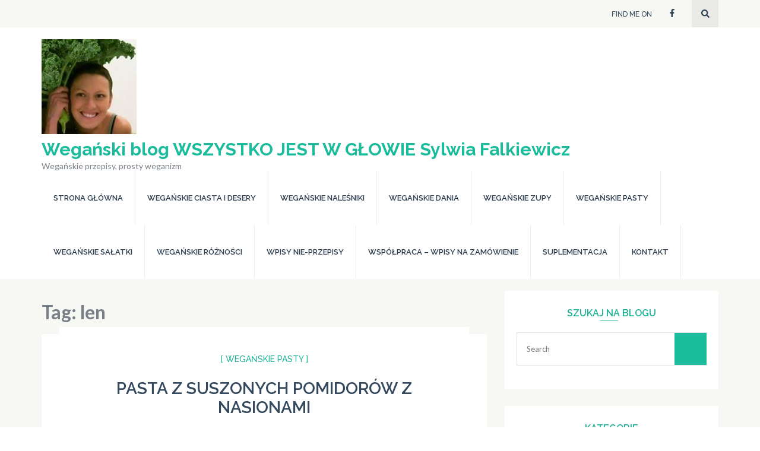

--- FILE ---
content_type: text/html; charset=UTF-8
request_url: https://www.wszystkojestwglowie.pl/tag/len/
body_size: 12798
content:
<!DOCTYPE html>
<html lang="pl-PL">
<head itemscope itemtype="https://schema.org/WebSite">
<meta charset="UTF-8">
<meta name="viewport" content="width=device-width, initial-scale=1">
<link rel="profile" href="https://gmpg.org/xfn/11">
<link rel="pingback" href="https://www.wszystkojestwglowie.pl/xmlrpc.php">

<title>len &#8211; Wegański blog WSZYSTKO JEST W GŁOWIE Sylwia Falkiewicz</title>
<meta name='robots' content='max-image-preview:large' />
	<style>img:is([sizes="auto" i], [sizes^="auto," i]) { contain-intrinsic-size: 3000px 1500px }</style>
	<link rel='dns-prefetch' href='//www.googletagmanager.com' />
<link rel='dns-prefetch' href='//fonts.googleapis.com' />
<link rel="alternate" type="application/rss+xml" title="Wegański blog WSZYSTKO JEST W GŁOWIE Sylwia Falkiewicz &raquo; Kanał z wpisami" href="https://www.wszystkojestwglowie.pl/feed/" />
<link rel="alternate" type="application/rss+xml" title="Wegański blog WSZYSTKO JEST W GŁOWIE Sylwia Falkiewicz &raquo; Kanał z komentarzami" href="https://www.wszystkojestwglowie.pl/comments/feed/" />
<link rel="alternate" type="application/rss+xml" title="Wegański blog WSZYSTKO JEST W GŁOWIE Sylwia Falkiewicz &raquo; Kanał z wpisami otagowanymi jako len" href="https://www.wszystkojestwglowie.pl/tag/len/feed/" />
<script type="text/javascript">
/* <![CDATA[ */
window._wpemojiSettings = {"baseUrl":"https:\/\/s.w.org\/images\/core\/emoji\/16.0.1\/72x72\/","ext":".png","svgUrl":"https:\/\/s.w.org\/images\/core\/emoji\/16.0.1\/svg\/","svgExt":".svg","source":{"concatemoji":"https:\/\/www.wszystkojestwglowie.pl\/wp-includes\/js\/wp-emoji-release.min.js?ver=6.8.3"}};
/*! This file is auto-generated */
!function(s,n){var o,i,e;function c(e){try{var t={supportTests:e,timestamp:(new Date).valueOf()};sessionStorage.setItem(o,JSON.stringify(t))}catch(e){}}function p(e,t,n){e.clearRect(0,0,e.canvas.width,e.canvas.height),e.fillText(t,0,0);var t=new Uint32Array(e.getImageData(0,0,e.canvas.width,e.canvas.height).data),a=(e.clearRect(0,0,e.canvas.width,e.canvas.height),e.fillText(n,0,0),new Uint32Array(e.getImageData(0,0,e.canvas.width,e.canvas.height).data));return t.every(function(e,t){return e===a[t]})}function u(e,t){e.clearRect(0,0,e.canvas.width,e.canvas.height),e.fillText(t,0,0);for(var n=e.getImageData(16,16,1,1),a=0;a<n.data.length;a++)if(0!==n.data[a])return!1;return!0}function f(e,t,n,a){switch(t){case"flag":return n(e,"\ud83c\udff3\ufe0f\u200d\u26a7\ufe0f","\ud83c\udff3\ufe0f\u200b\u26a7\ufe0f")?!1:!n(e,"\ud83c\udde8\ud83c\uddf6","\ud83c\udde8\u200b\ud83c\uddf6")&&!n(e,"\ud83c\udff4\udb40\udc67\udb40\udc62\udb40\udc65\udb40\udc6e\udb40\udc67\udb40\udc7f","\ud83c\udff4\u200b\udb40\udc67\u200b\udb40\udc62\u200b\udb40\udc65\u200b\udb40\udc6e\u200b\udb40\udc67\u200b\udb40\udc7f");case"emoji":return!a(e,"\ud83e\udedf")}return!1}function g(e,t,n,a){var r="undefined"!=typeof WorkerGlobalScope&&self instanceof WorkerGlobalScope?new OffscreenCanvas(300,150):s.createElement("canvas"),o=r.getContext("2d",{willReadFrequently:!0}),i=(o.textBaseline="top",o.font="600 32px Arial",{});return e.forEach(function(e){i[e]=t(o,e,n,a)}),i}function t(e){var t=s.createElement("script");t.src=e,t.defer=!0,s.head.appendChild(t)}"undefined"!=typeof Promise&&(o="wpEmojiSettingsSupports",i=["flag","emoji"],n.supports={everything:!0,everythingExceptFlag:!0},e=new Promise(function(e){s.addEventListener("DOMContentLoaded",e,{once:!0})}),new Promise(function(t){var n=function(){try{var e=JSON.parse(sessionStorage.getItem(o));if("object"==typeof e&&"number"==typeof e.timestamp&&(new Date).valueOf()<e.timestamp+604800&&"object"==typeof e.supportTests)return e.supportTests}catch(e){}return null}();if(!n){if("undefined"!=typeof Worker&&"undefined"!=typeof OffscreenCanvas&&"undefined"!=typeof URL&&URL.createObjectURL&&"undefined"!=typeof Blob)try{var e="postMessage("+g.toString()+"("+[JSON.stringify(i),f.toString(),p.toString(),u.toString()].join(",")+"));",a=new Blob([e],{type:"text/javascript"}),r=new Worker(URL.createObjectURL(a),{name:"wpTestEmojiSupports"});return void(r.onmessage=function(e){c(n=e.data),r.terminate(),t(n)})}catch(e){}c(n=g(i,f,p,u))}t(n)}).then(function(e){for(var t in e)n.supports[t]=e[t],n.supports.everything=n.supports.everything&&n.supports[t],"flag"!==t&&(n.supports.everythingExceptFlag=n.supports.everythingExceptFlag&&n.supports[t]);n.supports.everythingExceptFlag=n.supports.everythingExceptFlag&&!n.supports.flag,n.DOMReady=!1,n.readyCallback=function(){n.DOMReady=!0}}).then(function(){return e}).then(function(){var e;n.supports.everything||(n.readyCallback(),(e=n.source||{}).concatemoji?t(e.concatemoji):e.wpemoji&&e.twemoji&&(t(e.twemoji),t(e.wpemoji)))}))}((window,document),window._wpemojiSettings);
/* ]]> */
</script>
<style id='wp-emoji-styles-inline-css' type='text/css'>

	img.wp-smiley, img.emoji {
		display: inline !important;
		border: none !important;
		box-shadow: none !important;
		height: 1em !important;
		width: 1em !important;
		margin: 0 0.07em !important;
		vertical-align: -0.1em !important;
		background: none !important;
		padding: 0 !important;
	}
</style>
<link rel='stylesheet' id='wp-block-library-css' href='https://www.wszystkojestwglowie.pl/wp-includes/css/dist/block-library/style.min.css?ver=6.8.3' type='text/css' media='all' />
<style id='classic-theme-styles-inline-css' type='text/css'>
/*! This file is auto-generated */
.wp-block-button__link{color:#fff;background-color:#32373c;border-radius:9999px;box-shadow:none;text-decoration:none;padding:calc(.667em + 2px) calc(1.333em + 2px);font-size:1.125em}.wp-block-file__button{background:#32373c;color:#fff;text-decoration:none}
</style>
<style id='global-styles-inline-css' type='text/css'>
:root{--wp--preset--aspect-ratio--square: 1;--wp--preset--aspect-ratio--4-3: 4/3;--wp--preset--aspect-ratio--3-4: 3/4;--wp--preset--aspect-ratio--3-2: 3/2;--wp--preset--aspect-ratio--2-3: 2/3;--wp--preset--aspect-ratio--16-9: 16/9;--wp--preset--aspect-ratio--9-16: 9/16;--wp--preset--color--black: #000000;--wp--preset--color--cyan-bluish-gray: #abb8c3;--wp--preset--color--white: #ffffff;--wp--preset--color--pale-pink: #f78da7;--wp--preset--color--vivid-red: #cf2e2e;--wp--preset--color--luminous-vivid-orange: #ff6900;--wp--preset--color--luminous-vivid-amber: #fcb900;--wp--preset--color--light-green-cyan: #7bdcb5;--wp--preset--color--vivid-green-cyan: #00d084;--wp--preset--color--pale-cyan-blue: #8ed1fc;--wp--preset--color--vivid-cyan-blue: #0693e3;--wp--preset--color--vivid-purple: #9b51e0;--wp--preset--gradient--vivid-cyan-blue-to-vivid-purple: linear-gradient(135deg,rgba(6,147,227,1) 0%,rgb(155,81,224) 100%);--wp--preset--gradient--light-green-cyan-to-vivid-green-cyan: linear-gradient(135deg,rgb(122,220,180) 0%,rgb(0,208,130) 100%);--wp--preset--gradient--luminous-vivid-amber-to-luminous-vivid-orange: linear-gradient(135deg,rgba(252,185,0,1) 0%,rgba(255,105,0,1) 100%);--wp--preset--gradient--luminous-vivid-orange-to-vivid-red: linear-gradient(135deg,rgba(255,105,0,1) 0%,rgb(207,46,46) 100%);--wp--preset--gradient--very-light-gray-to-cyan-bluish-gray: linear-gradient(135deg,rgb(238,238,238) 0%,rgb(169,184,195) 100%);--wp--preset--gradient--cool-to-warm-spectrum: linear-gradient(135deg,rgb(74,234,220) 0%,rgb(151,120,209) 20%,rgb(207,42,186) 40%,rgb(238,44,130) 60%,rgb(251,105,98) 80%,rgb(254,248,76) 100%);--wp--preset--gradient--blush-light-purple: linear-gradient(135deg,rgb(255,206,236) 0%,rgb(152,150,240) 100%);--wp--preset--gradient--blush-bordeaux: linear-gradient(135deg,rgb(254,205,165) 0%,rgb(254,45,45) 50%,rgb(107,0,62) 100%);--wp--preset--gradient--luminous-dusk: linear-gradient(135deg,rgb(255,203,112) 0%,rgb(199,81,192) 50%,rgb(65,88,208) 100%);--wp--preset--gradient--pale-ocean: linear-gradient(135deg,rgb(255,245,203) 0%,rgb(182,227,212) 50%,rgb(51,167,181) 100%);--wp--preset--gradient--electric-grass: linear-gradient(135deg,rgb(202,248,128) 0%,rgb(113,206,126) 100%);--wp--preset--gradient--midnight: linear-gradient(135deg,rgb(2,3,129) 0%,rgb(40,116,252) 100%);--wp--preset--font-size--small: 13px;--wp--preset--font-size--medium: 20px;--wp--preset--font-size--large: 36px;--wp--preset--font-size--x-large: 42px;--wp--preset--spacing--20: 0.44rem;--wp--preset--spacing--30: 0.67rem;--wp--preset--spacing--40: 1rem;--wp--preset--spacing--50: 1.5rem;--wp--preset--spacing--60: 2.25rem;--wp--preset--spacing--70: 3.38rem;--wp--preset--spacing--80: 5.06rem;--wp--preset--shadow--natural: 6px 6px 9px rgba(0, 0, 0, 0.2);--wp--preset--shadow--deep: 12px 12px 50px rgba(0, 0, 0, 0.4);--wp--preset--shadow--sharp: 6px 6px 0px rgba(0, 0, 0, 0.2);--wp--preset--shadow--outlined: 6px 6px 0px -3px rgba(255, 255, 255, 1), 6px 6px rgba(0, 0, 0, 1);--wp--preset--shadow--crisp: 6px 6px 0px rgba(0, 0, 0, 1);}:where(.is-layout-flex){gap: 0.5em;}:where(.is-layout-grid){gap: 0.5em;}body .is-layout-flex{display: flex;}.is-layout-flex{flex-wrap: wrap;align-items: center;}.is-layout-flex > :is(*, div){margin: 0;}body .is-layout-grid{display: grid;}.is-layout-grid > :is(*, div){margin: 0;}:where(.wp-block-columns.is-layout-flex){gap: 2em;}:where(.wp-block-columns.is-layout-grid){gap: 2em;}:where(.wp-block-post-template.is-layout-flex){gap: 1.25em;}:where(.wp-block-post-template.is-layout-grid){gap: 1.25em;}.has-black-color{color: var(--wp--preset--color--black) !important;}.has-cyan-bluish-gray-color{color: var(--wp--preset--color--cyan-bluish-gray) !important;}.has-white-color{color: var(--wp--preset--color--white) !important;}.has-pale-pink-color{color: var(--wp--preset--color--pale-pink) !important;}.has-vivid-red-color{color: var(--wp--preset--color--vivid-red) !important;}.has-luminous-vivid-orange-color{color: var(--wp--preset--color--luminous-vivid-orange) !important;}.has-luminous-vivid-amber-color{color: var(--wp--preset--color--luminous-vivid-amber) !important;}.has-light-green-cyan-color{color: var(--wp--preset--color--light-green-cyan) !important;}.has-vivid-green-cyan-color{color: var(--wp--preset--color--vivid-green-cyan) !important;}.has-pale-cyan-blue-color{color: var(--wp--preset--color--pale-cyan-blue) !important;}.has-vivid-cyan-blue-color{color: var(--wp--preset--color--vivid-cyan-blue) !important;}.has-vivid-purple-color{color: var(--wp--preset--color--vivid-purple) !important;}.has-black-background-color{background-color: var(--wp--preset--color--black) !important;}.has-cyan-bluish-gray-background-color{background-color: var(--wp--preset--color--cyan-bluish-gray) !important;}.has-white-background-color{background-color: var(--wp--preset--color--white) !important;}.has-pale-pink-background-color{background-color: var(--wp--preset--color--pale-pink) !important;}.has-vivid-red-background-color{background-color: var(--wp--preset--color--vivid-red) !important;}.has-luminous-vivid-orange-background-color{background-color: var(--wp--preset--color--luminous-vivid-orange) !important;}.has-luminous-vivid-amber-background-color{background-color: var(--wp--preset--color--luminous-vivid-amber) !important;}.has-light-green-cyan-background-color{background-color: var(--wp--preset--color--light-green-cyan) !important;}.has-vivid-green-cyan-background-color{background-color: var(--wp--preset--color--vivid-green-cyan) !important;}.has-pale-cyan-blue-background-color{background-color: var(--wp--preset--color--pale-cyan-blue) !important;}.has-vivid-cyan-blue-background-color{background-color: var(--wp--preset--color--vivid-cyan-blue) !important;}.has-vivid-purple-background-color{background-color: var(--wp--preset--color--vivid-purple) !important;}.has-black-border-color{border-color: var(--wp--preset--color--black) !important;}.has-cyan-bluish-gray-border-color{border-color: var(--wp--preset--color--cyan-bluish-gray) !important;}.has-white-border-color{border-color: var(--wp--preset--color--white) !important;}.has-pale-pink-border-color{border-color: var(--wp--preset--color--pale-pink) !important;}.has-vivid-red-border-color{border-color: var(--wp--preset--color--vivid-red) !important;}.has-luminous-vivid-orange-border-color{border-color: var(--wp--preset--color--luminous-vivid-orange) !important;}.has-luminous-vivid-amber-border-color{border-color: var(--wp--preset--color--luminous-vivid-amber) !important;}.has-light-green-cyan-border-color{border-color: var(--wp--preset--color--light-green-cyan) !important;}.has-vivid-green-cyan-border-color{border-color: var(--wp--preset--color--vivid-green-cyan) !important;}.has-pale-cyan-blue-border-color{border-color: var(--wp--preset--color--pale-cyan-blue) !important;}.has-vivid-cyan-blue-border-color{border-color: var(--wp--preset--color--vivid-cyan-blue) !important;}.has-vivid-purple-border-color{border-color: var(--wp--preset--color--vivid-purple) !important;}.has-vivid-cyan-blue-to-vivid-purple-gradient-background{background: var(--wp--preset--gradient--vivid-cyan-blue-to-vivid-purple) !important;}.has-light-green-cyan-to-vivid-green-cyan-gradient-background{background: var(--wp--preset--gradient--light-green-cyan-to-vivid-green-cyan) !important;}.has-luminous-vivid-amber-to-luminous-vivid-orange-gradient-background{background: var(--wp--preset--gradient--luminous-vivid-amber-to-luminous-vivid-orange) !important;}.has-luminous-vivid-orange-to-vivid-red-gradient-background{background: var(--wp--preset--gradient--luminous-vivid-orange-to-vivid-red) !important;}.has-very-light-gray-to-cyan-bluish-gray-gradient-background{background: var(--wp--preset--gradient--very-light-gray-to-cyan-bluish-gray) !important;}.has-cool-to-warm-spectrum-gradient-background{background: var(--wp--preset--gradient--cool-to-warm-spectrum) !important;}.has-blush-light-purple-gradient-background{background: var(--wp--preset--gradient--blush-light-purple) !important;}.has-blush-bordeaux-gradient-background{background: var(--wp--preset--gradient--blush-bordeaux) !important;}.has-luminous-dusk-gradient-background{background: var(--wp--preset--gradient--luminous-dusk) !important;}.has-pale-ocean-gradient-background{background: var(--wp--preset--gradient--pale-ocean) !important;}.has-electric-grass-gradient-background{background: var(--wp--preset--gradient--electric-grass) !important;}.has-midnight-gradient-background{background: var(--wp--preset--gradient--midnight) !important;}.has-small-font-size{font-size: var(--wp--preset--font-size--small) !important;}.has-medium-font-size{font-size: var(--wp--preset--font-size--medium) !important;}.has-large-font-size{font-size: var(--wp--preset--font-size--large) !important;}.has-x-large-font-size{font-size: var(--wp--preset--font-size--x-large) !important;}
:where(.wp-block-post-template.is-layout-flex){gap: 1.25em;}:where(.wp-block-post-template.is-layout-grid){gap: 1.25em;}
:where(.wp-block-columns.is-layout-flex){gap: 2em;}:where(.wp-block-columns.is-layout-grid){gap: 2em;}
:root :where(.wp-block-pullquote){font-size: 1.5em;line-height: 1.6;}
</style>
<link rel='stylesheet' id='halcyon-google-fonts-css' href='https://fonts.googleapis.com/css?family=Raleway%3A400%2C500%2C600%2C700%7CLato%3A400%2C700&#038;ver=6.8.3#038;display=fallback' type='text/css' media='all' />
<link rel='stylesheet' id='owl-carousel-css' href='https://www.wszystkojestwglowie.pl/wp-content/themes/halcyon/css/owl.carousel.min.css?ver=2.2.1' type='text/css' media='all' />
<link rel='stylesheet' id='halcyon-style-css' href='https://www.wszystkojestwglowie.pl/wp-content/themes/halcyon/style.css?ver=1.1.8' type='text/css' media='all' />
<link rel='stylesheet' id='__EPYT__style-css' href='https://www.wszystkojestwglowie.pl/wp-content/plugins/youtube-embed-plus/styles/ytprefs.min.css?ver=14.2.3' type='text/css' media='all' />
<style id='__EPYT__style-inline-css' type='text/css'>

                .epyt-gallery-thumb {
                        width: 33.333%;
                }
                
</style>
<script type="text/javascript" src="https://www.wszystkojestwglowie.pl/wp-includes/js/jquery/jquery.min.js?ver=3.7.1" id="jquery-core-js"></script>
<script type="text/javascript" src="https://www.wszystkojestwglowie.pl/wp-includes/js/jquery/jquery-migrate.min.js?ver=3.4.1" id="jquery-migrate-js"></script>

<!-- Google tag (gtag.js) snippet added by Site Kit -->
<!-- Google Analytics snippet added by Site Kit -->
<script type="text/javascript" src="https://www.googletagmanager.com/gtag/js?id=G-CD5D5HT74L" id="google_gtagjs-js" async></script>
<script type="text/javascript" id="google_gtagjs-js-after">
/* <![CDATA[ */
window.dataLayer = window.dataLayer || [];function gtag(){dataLayer.push(arguments);}
gtag("set","linker",{"domains":["www.wszystkojestwglowie.pl"]});
gtag("js", new Date());
gtag("set", "developer_id.dZTNiMT", true);
gtag("config", "G-CD5D5HT74L");
/* ]]> */
</script>
<script type="text/javascript" id="__ytprefs__-js-extra">
/* <![CDATA[ */
var _EPYT_ = {"ajaxurl":"https:\/\/www.wszystkojestwglowie.pl\/wp-admin\/admin-ajax.php","security":"7e699877ba","gallery_scrolloffset":"20","eppathtoscripts":"https:\/\/www.wszystkojestwglowie.pl\/wp-content\/plugins\/youtube-embed-plus\/scripts\/","eppath":"https:\/\/www.wszystkojestwglowie.pl\/wp-content\/plugins\/youtube-embed-plus\/","epresponsiveselector":"[\"iframe.__youtube_prefs_widget__\"]","epdovol":"1","version":"14.2.3","evselector":"iframe.__youtube_prefs__[src], iframe[src*=\"youtube.com\/embed\/\"], iframe[src*=\"youtube-nocookie.com\/embed\/\"]","ajax_compat":"","maxres_facade":"eager","ytapi_load":"light","pause_others":"","stopMobileBuffer":"1","facade_mode":"","not_live_on_channel":""};
/* ]]> */
</script>
<script type="text/javascript" src="https://www.wszystkojestwglowie.pl/wp-content/plugins/youtube-embed-plus/scripts/ytprefs.min.js?ver=14.2.3" id="__ytprefs__-js"></script>
<link rel="https://api.w.org/" href="https://www.wszystkojestwglowie.pl/wp-json/" /><link rel="alternate" title="JSON" type="application/json" href="https://www.wszystkojestwglowie.pl/wp-json/wp/v2/tags/334" /><link rel="EditURI" type="application/rsd+xml" title="RSD" href="https://www.wszystkojestwglowie.pl/xmlrpc.php?rsd" />
<meta name="generator" content="WordPress 6.8.3" />
<meta name="generator" content="Site Kit by Google 1.160.1" /><style type="text/css">.recentcomments a{display:inline !important;padding:0 !important;margin:0 !important;}</style><link rel="icon" href="https://www.wszystkojestwglowie.pl/wp-content/uploads/2016/09/profil-150x150.jpg" sizes="32x32" />
<link rel="icon" href="https://www.wszystkojestwglowie.pl/wp-content/uploads/2016/09/profil.jpg" sizes="192x192" />
<link rel="apple-touch-icon" href="https://www.wszystkojestwglowie.pl/wp-content/uploads/2016/09/profil.jpg" />
<meta name="msapplication-TileImage" content="https://www.wszystkojestwglowie.pl/wp-content/uploads/2016/09/profil.jpg" />
</head>

<body data-rsssl=1 class="archive tag tag-len tag-334 wp-custom-logo wp-theme-halcyon hfeed" itemscope itemtype="https://schema.org/WebPage">
<div id="page" class="site">
	<a class="skip-link screen-reader-text" href="#content">Skip to content (Press Enter)</a>
    <header id="masthead" class="site-header" role="banner">
        <div class="header-top">
			<div class="container">
				<div class="social-network-section">
                    <span>Find Me On</span>    <ul class="social-networks">
		            <li><a href="https://m.facebook.com/100046959227848/" target="_blank" title="Facebook"><i class="fa fa-facebook"></i></a></li>
			</ul>
                                            
					<div class="form-section">
						<a href="javascript:void(0);" id="search-btn"><i class="fa fa-search"></i></a>
						<div class="example">
    						 
 <form role="search" method="get" class="search-form" action="https://www.wszystkojestwglowie.pl/">
	<label>
		<span class="screen-reader-text">Search for:</span>
		<input type="search" class="search-field" placeholder="Search" value="" name="s" title="Search for:" />
	</label>
</form>						</div>
					</div>
				</div>
			</div>
		</div>
        
        <div class="header-bottom">
            <div class="container">
                
                <div class="site-branding" itemscope itemtype="https://schema.org/Organization">
        			<a href="https://www.wszystkojestwglowie.pl/" class="custom-logo-link" rel="home"><img width="160" height="160" src="https://www.wszystkojestwglowie.pl/wp-content/uploads/2016/09/profil.jpg" class="custom-logo" alt="Wegański blog WSZYSTKO JEST W GŁOWIE Sylwia Falkiewicz" decoding="async" srcset="https://www.wszystkojestwglowie.pl/wp-content/uploads/2016/09/profil.jpg 160w, https://www.wszystkojestwglowie.pl/wp-content/uploads/2016/09/profil-150x150.jpg 150w" sizes="(max-width: 160px) 100vw, 160px" /></a>                            <p class="site-title" itemprop="name"><a href="https://www.wszystkojestwglowie.pl/" rel="home" itemprop="url">Wegański blog WSZYSTKO JEST W GŁOWIE Sylwia Falkiewicz</a></p>
                                    				<p class="site-description">Wegańskie przepisy, prosty weganizm</p>
        			        		</div><!-- .site-branding -->
                
                <div id="mobile-menu-opener">
                    <span></span>
                    <span></span>
                    <span></span>
                </div>
                    
        		<nav id="site-navigation" class="main-navigation" role="navigation" itemscope itemtype="https://schema.org/SiteNavigationElement">
        			<div class="menu-menu-container"><ul id="primary-menu" class="menu"><li id="menu-item-1425" class="menu-item menu-item-type-custom menu-item-object-custom menu-item-home menu-item-1425"><a href="https://www.wszystkojestwglowie.pl">Strona główna</a></li>
<li id="menu-item-3674" class="menu-item menu-item-type-taxonomy menu-item-object-category menu-item-3674"><a href="https://www.wszystkojestwglowie.pl/category/weganskie-ciasta-desery/">Wegańskie ciasta i desery</a></li>
<li id="menu-item-3673" class="menu-item menu-item-type-taxonomy menu-item-object-category menu-item-3673"><a href="https://www.wszystkojestwglowie.pl/category/weganskie-nalesniki/">Wegańskie naleśniki</a></li>
<li id="menu-item-3670" class="menu-item menu-item-type-taxonomy menu-item-object-category menu-item-3670"><a href="https://www.wszystkojestwglowie.pl/category/weganskie-dania/">Wegańskie dania</a></li>
<li id="menu-item-3671" class="menu-item menu-item-type-taxonomy menu-item-object-category menu-item-3671"><a href="https://www.wszystkojestwglowie.pl/category/weganskie-zupy/">Wegańskie zupy</a></li>
<li id="menu-item-3714" class="menu-item menu-item-type-taxonomy menu-item-object-category menu-item-3714"><a href="https://www.wszystkojestwglowie.pl/category/weganskie-pasty/">Wegańskie pasty</a></li>
<li id="menu-item-3715" class="menu-item menu-item-type-taxonomy menu-item-object-category menu-item-3715"><a href="https://www.wszystkojestwglowie.pl/category/weganskie-salatki/">Wegańskie sałatki</a></li>
<li id="menu-item-3716" class="menu-item menu-item-type-taxonomy menu-item-object-category menu-item-3716"><a href="https://www.wszystkojestwglowie.pl/category/weganskie-rozne/">Wegańskie różności</a></li>
<li id="menu-item-3717" class="menu-item menu-item-type-taxonomy menu-item-object-category menu-item-3717"><a href="https://www.wszystkojestwglowie.pl/category/wpisy-nie-przepisy/">Wpisy nie-przepisy</a></li>
<li id="menu-item-3718" class="menu-item menu-item-type-taxonomy menu-item-object-category menu-item-3718"><a href="https://www.wszystkojestwglowie.pl/category/weganskie-przepisy-sponsorowane/">Współpraca &#8211; wpisy na zamówienie</a></li>
<li id="menu-item-2978" class="menu-item menu-item-type-post_type menu-item-object-page menu-item-2978"><a href="https://www.wszystkojestwglowie.pl/suplementy-formeds/">SUPLEMENTACJA</a></li>
<li id="menu-item-1426" class="menu-item menu-item-type-post_type menu-item-object-page menu-item-1426"><a href="https://www.wszystkojestwglowie.pl/kontakt/">Kontakt</a></li>
</ul></div>        		</nav><!-- #site-navigation -->
                
            </div>
		</div>
	</header><!-- #masthead -->
    
        
	<div id="content" class="site-content">
    
        
        <div class="container">
            <div class="row">

	<div id="primary" class="content-area">
		<main id="main" class="site-main" role="main">

		
			<header class="page-header">
				<h1 class="page-title">Tag: <span>len</span></h1>			</header><!-- .page-header -->

			
<article id="post-2144" class="post-2144 post type-post status-publish format-standard has-post-thumbnail hentry category-weganskie-pasty tag-z-blendera tag-do-pieczywa tag-do-smarowania tag-len tag-nasiona tag-pasta tag-pestki-dyni tag-pomidory tag-latwe tag-sezam tag-slonecznik tag-sniadanie tag-szybkie tag-tanie">
	<img width="750" height="450" src="https://www.wszystkojestwglowie.pl/wp-content/uploads/2017/10/IMG_3773-750x450.jpg" class="attachment-halcyon-with-sidebar size-halcyon-with-sidebar wp-post-image" alt="" itemprop="image" decoding="async" fetchpriority="high" />    <header class="entry-header">		
        <span class="category"><a href="https://www.wszystkojestwglowie.pl/category/weganskie-pasty/">[ Wegańskie pasty ]</a></span><h2 class="entry-title" itemprop="headline"><a href="https://www.wszystkojestwglowie.pl/pasta-z-suszonych-pomidorow-z-nasionami/" rel="bookmark">PASTA Z SUSZONYCH POMIDORÓW Z NASIONAMI</a></h2>		<div class="entry-meta">
			<span class="posted-on"><a href="https://www.wszystkojestwglowie.pl/pasta-z-suszonych-pomidorow-z-nasionami/" rel="bookmark"><time class="entry-date published updated" datetime="2017-10-25T08:37:17+00:00">25 października 2017</time></a></span>		</div><!-- .entry-meta -->
			</header><!-- .entry-header -->

	<div class="entry-content" itemprop="text">
		<p>Pasta z suszonych pomidorów to jeden z naszych domowych hitów. Na blogu pierwszy raz pojawiła się w październiku 2014 (https://www.wszystkojestwglowie.pl/pasta-do-pieczywa-z-suszonych-pomidorow/), &hellip; </p>
<span class="tags">Tags: <a href="https://www.wszystkojestwglowie.pl/tag/z-blendera/" rel="tag">blendowane</a>, <a href="https://www.wszystkojestwglowie.pl/tag/do-pieczywa/" rel="tag">do pieczywa</a>, <a href="https://www.wszystkojestwglowie.pl/tag/do-smarowania/" rel="tag">do smarowania</a>, <a href="https://www.wszystkojestwglowie.pl/tag/len/" rel="tag">len</a>, <a href="https://www.wszystkojestwglowie.pl/tag/nasiona/" rel="tag">nasiona</a>, <a href="https://www.wszystkojestwglowie.pl/tag/pasta/" rel="tag">pasty</a>, <a href="https://www.wszystkojestwglowie.pl/tag/pestki-dyni/" rel="tag">pestki dyni</a>, <a href="https://www.wszystkojestwglowie.pl/tag/pomidory/" rel="tag">pomidory</a>, <a href="https://www.wszystkojestwglowie.pl/tag/latwe/" rel="tag">proste</a>, <a href="https://www.wszystkojestwglowie.pl/tag/sezam/" rel="tag">sezam</a>, <a href="https://www.wszystkojestwglowie.pl/tag/slonecznik/" rel="tag">słonecznik</a>, <a href="https://www.wszystkojestwglowie.pl/tag/sniadanie/" rel="tag">śniadania</a>, <a href="https://www.wszystkojestwglowie.pl/tag/szybkie/" rel="tag">szybkie</a>, <a href="https://www.wszystkojestwglowie.pl/tag/tanie/" rel="tag">tanie</a></span>	</div><!-- .entry-content -->
    
    <div class="bottom-content">
		<div class="entry-meta">
			<span class="byline"> <span class="author vcard"><a class="url fn n" href="https://www.wszystkojestwglowie.pl/author/admin/">By Wszystko jest w głowie</a></span></span> &sol; <span class="comments-link"><a href="https://www.wszystkojestwglowie.pl/pasta-z-suszonych-pomidorow-z-nasionami/#respond">Leave a comment</a></span>		</div>
                    <a href="https://www.wszystkojestwglowie.pl/pasta-z-suszonych-pomidorow-z-nasionami/" class="read-more">Read More</a>
        	</div>
    
	<footer class="entry-footer">
			</footer><!-- .entry-footer -->
</article><!-- #post-## -->

<article id="post-1586" class="post-1586 post type-post status-publish format-standard has-post-thumbnail hentry category-weganskie-pasty tag-bezglutenowe tag-z-blendera tag-czekolada tag-do-pieczywa tag-kakao tag-len tag-pasta tag-sezam tag-slonecznik tag-sniadanie tag-fasola">
	<img width="750" height="450" src="https://www.wszystkojestwglowie.pl/wp-content/uploads/2017/02/IMG_1187-750x450.jpg" class="attachment-halcyon-with-sidebar size-halcyon-with-sidebar wp-post-image" alt="" itemprop="image" decoding="async" />    <header class="entry-header">		
        <span class="category"><a href="https://www.wszystkojestwglowie.pl/category/weganskie-pasty/">[ Wegańskie pasty ]</a></span><h2 class="entry-title" itemprop="headline"><a href="https://www.wszystkojestwglowie.pl/pasta-z-fasolki-mung-z-kakao-i-owocami-slodka/" rel="bookmark">PASTA Z FASOLKI MUNG Z NASIONAMI I KAKAO &#8211; SŁODKA</a></h2>		<div class="entry-meta">
			<span class="posted-on"><a href="https://www.wszystkojestwglowie.pl/pasta-z-fasolki-mung-z-kakao-i-owocami-slodka/" rel="bookmark"><time class="entry-date published updated" datetime="2017-02-22T12:16:49+00:00">22 lutego 2017</time></a></span>		</div><!-- .entry-meta -->
			</header><!-- .entry-header -->

	<div class="entry-content" itemprop="text">
		<p>W poprzednim poście pokazałam Wam pastę z fasolki mung wytrawną, z nasionami i pietruszką, teraz na tej samej bazie wyprodukujemy &hellip; </p>
<span class="tags">Tags: <a href="https://www.wszystkojestwglowie.pl/tag/bezglutenowe/" rel="tag">bezglutenowe</a>, <a href="https://www.wszystkojestwglowie.pl/tag/z-blendera/" rel="tag">blendowane</a>, <a href="https://www.wszystkojestwglowie.pl/tag/czekolada/" rel="tag">czekoladowe</a>, <a href="https://www.wszystkojestwglowie.pl/tag/do-pieczywa/" rel="tag">do pieczywa</a>, <a href="https://www.wszystkojestwglowie.pl/tag/kakao/" rel="tag">kakao</a>, <a href="https://www.wszystkojestwglowie.pl/tag/len/" rel="tag">len</a>, <a href="https://www.wszystkojestwglowie.pl/tag/pasta/" rel="tag">pasty</a>, <a href="https://www.wszystkojestwglowie.pl/tag/sezam/" rel="tag">sezam</a>, <a href="https://www.wszystkojestwglowie.pl/tag/slonecznik/" rel="tag">słonecznik</a>, <a href="https://www.wszystkojestwglowie.pl/tag/sniadanie/" rel="tag">śniadania</a>, <a href="https://www.wszystkojestwglowie.pl/tag/fasola/" rel="tag">z fasoli</a></span>	</div><!-- .entry-content -->
    
    <div class="bottom-content">
		<div class="entry-meta">
			<span class="byline"> <span class="author vcard"><a class="url fn n" href="https://www.wszystkojestwglowie.pl/author/admin/">By Wszystko jest w głowie</a></span></span> &sol; <span class="comments-link"><a href="https://www.wszystkojestwglowie.pl/pasta-z-fasolki-mung-z-kakao-i-owocami-slodka/#comments">2 komentarze</a></span>		</div>
                    <a href="https://www.wszystkojestwglowie.pl/pasta-z-fasolki-mung-z-kakao-i-owocami-slodka/" class="read-more">Read More</a>
        	</div>
    
	<footer class="entry-footer">
			</footer><!-- .entry-footer -->
</article><!-- #post-## -->

<article id="post-1581" class="post-1581 post type-post status-publish format-standard has-post-thumbnail hentry category-weganskie-pasty tag-bez-cukru tag-bezglutenowe tag-z-blendera tag-kolacja tag-len tag-pasta tag-latwe tag-sezam tag-slonecznik tag-szybkie tag-fasola">
	<img width="750" height="450" src="https://www.wszystkojestwglowie.pl/wp-content/uploads/2017/02/IMG_1184-750x450.jpg" class="attachment-halcyon-with-sidebar size-halcyon-with-sidebar wp-post-image" alt="" itemprop="image" decoding="async" />    <header class="entry-header">		
        <span class="category"><a href="https://www.wszystkojestwglowie.pl/category/weganskie-pasty/">[ Wegańskie pasty ]</a></span><h2 class="entry-title" itemprop="headline"><a href="https://www.wszystkojestwglowie.pl/pasta-z-fasolki-mung-z-nasionami-i-pietruszka-wytrawna/" rel="bookmark">PASTA Z FASOLKI MUNG Z NASIONAMI I PIETRUSZKĄ &#8211; WYTRAWNA</a></h2>		<div class="entry-meta">
			<span class="posted-on"><a href="https://www.wszystkojestwglowie.pl/pasta-z-fasolki-mung-z-nasionami-i-pietruszka-wytrawna/" rel="bookmark"><time class="entry-date published updated" datetime="2017-02-22T11:51:22+00:00">22 lutego 2017</time></a></span>		</div><!-- .entry-meta -->
			</header><!-- .entry-header -->

	<div class="entry-content" itemprop="text">
		<p>Fasolka mung to taka wdzięczna fasolka, która gotuje się szybko nawet, jeśli zapomnieć jej namoczyć (choć oczywiście lepiej to zrobić). &hellip; </p>
<span class="tags">Tags: <a href="https://www.wszystkojestwglowie.pl/tag/bez-cukru/" rel="tag">bez cukru</a>, <a href="https://www.wszystkojestwglowie.pl/tag/bezglutenowe/" rel="tag">bezglutenowe</a>, <a href="https://www.wszystkojestwglowie.pl/tag/z-blendera/" rel="tag">blendowane</a>, <a href="https://www.wszystkojestwglowie.pl/tag/kolacja/" rel="tag">kolacje</a>, <a href="https://www.wszystkojestwglowie.pl/tag/len/" rel="tag">len</a>, <a href="https://www.wszystkojestwglowie.pl/tag/pasta/" rel="tag">pasty</a>, <a href="https://www.wszystkojestwglowie.pl/tag/latwe/" rel="tag">proste</a>, <a href="https://www.wszystkojestwglowie.pl/tag/sezam/" rel="tag">sezam</a>, <a href="https://www.wszystkojestwglowie.pl/tag/slonecznik/" rel="tag">słonecznik</a>, <a href="https://www.wszystkojestwglowie.pl/tag/szybkie/" rel="tag">szybkie</a>, <a href="https://www.wszystkojestwglowie.pl/tag/fasola/" rel="tag">z fasoli</a></span>	</div><!-- .entry-content -->
    
    <div class="bottom-content">
		<div class="entry-meta">
			<span class="byline"> <span class="author vcard"><a class="url fn n" href="https://www.wszystkojestwglowie.pl/author/admin/">By Wszystko jest w głowie</a></span></span> &sol; <span class="comments-link"><a href="https://www.wszystkojestwglowie.pl/pasta-z-fasolki-mung-z-nasionami-i-pietruszka-wytrawna/#respond">Leave a comment</a></span>		</div>
                    <a href="https://www.wszystkojestwglowie.pl/pasta-z-fasolki-mung-z-nasionami-i-pietruszka-wytrawna/" class="read-more">Read More</a>
        	</div>
    
	<footer class="entry-footer">
			</footer><!-- .entry-footer -->
</article><!-- #post-## -->

<article id="post-1539" class="post-1539 post type-post status-publish format-standard has-post-thumbnail hentry category-weganskie-ciasta-desery tag-bez-cukru tag-bez-glutenu tag-bez-pieczenia tag-z-blendera tag-desery tag-figi tag-kakao tag-kulki tag-kwasy-omega tag-len tag-magnez tag-latwe tag-przekaski tag-sezam tag-szybkie tag-wapn">
	<img width="750" height="450" src="https://www.wszystkojestwglowie.pl/wp-content/uploads/2017/02/IMG_0738-750x450.jpg" class="attachment-halcyon-with-sidebar size-halcyon-with-sidebar wp-post-image" alt="" itemprop="image" decoding="async" loading="lazy" />    <header class="entry-header">		
        <span class="category"><a href="https://www.wszystkojestwglowie.pl/category/weganskie-ciasta-desery/">[ Wegańskie ciasta i desery ]</a></span><h2 class="entry-title" itemprop="headline"><a href="https://www.wszystkojestwglowie.pl/kulki-sezamowe-z-lnem-kakao-i-figami/" rel="bookmark">KULKI SEZAMOWE Z LNEM, KAKAO I FIGAMI</a></h2>		<div class="entry-meta">
			<span class="posted-on"><a href="https://www.wszystkojestwglowie.pl/kulki-sezamowe-z-lnem-kakao-i-figami/" rel="bookmark"><time class="entry-date published updated" datetime="2017-02-01T12:18:40+00:00">1 lutego 2017</time></a></span>		</div><!-- .entry-meta -->
			</header><!-- .entry-header -->

	<div class="entry-content" itemprop="text">
		<p>Generalnie nie cierpię kulać. Kulek, klusek, kotletów i innych takich kulanych. 8 sztuk, max 16 jestem w stanie zrobić, potem &hellip; </p>
<span class="tags">Tags: <a href="https://www.wszystkojestwglowie.pl/tag/bez-cukru/" rel="tag">bez cukru</a>, <a href="https://www.wszystkojestwglowie.pl/tag/bez-glutenu/" rel="tag">bez glutenu</a>, <a href="https://www.wszystkojestwglowie.pl/tag/bez-pieczenia/" rel="tag">bez pieczenia</a>, <a href="https://www.wszystkojestwglowie.pl/tag/z-blendera/" rel="tag">blendowane</a>, <a href="https://www.wszystkojestwglowie.pl/tag/desery/" rel="tag">desery</a>, <a href="https://www.wszystkojestwglowie.pl/tag/figi/" rel="tag">figi</a>, <a href="https://www.wszystkojestwglowie.pl/tag/kakao/" rel="tag">kakao</a>, <a href="https://www.wszystkojestwglowie.pl/tag/kulki/" rel="tag">kulki</a>, <a href="https://www.wszystkojestwglowie.pl/tag/kwasy-omega/" rel="tag">kwasy omega</a>, <a href="https://www.wszystkojestwglowie.pl/tag/len/" rel="tag">len</a>, <a href="https://www.wszystkojestwglowie.pl/tag/magnez/" rel="tag">magnez</a>, <a href="https://www.wszystkojestwglowie.pl/tag/latwe/" rel="tag">proste</a>, <a href="https://www.wszystkojestwglowie.pl/tag/przekaski/" rel="tag">przekąski</a>, <a href="https://www.wszystkojestwglowie.pl/tag/sezam/" rel="tag">sezam</a>, <a href="https://www.wszystkojestwglowie.pl/tag/szybkie/" rel="tag">szybkie</a>, <a href="https://www.wszystkojestwglowie.pl/tag/wapn/" rel="tag">wapń</a></span>	</div><!-- .entry-content -->
    
    <div class="bottom-content">
		<div class="entry-meta">
			<span class="byline"> <span class="author vcard"><a class="url fn n" href="https://www.wszystkojestwglowie.pl/author/admin/">By Wszystko jest w głowie</a></span></span> &sol; <span class="comments-link"><a href="https://www.wszystkojestwglowie.pl/kulki-sezamowe-z-lnem-kakao-i-figami/#respond">Leave a comment</a></span>		</div>
                    <a href="https://www.wszystkojestwglowie.pl/kulki-sezamowe-z-lnem-kakao-i-figami/" class="read-more">Read More</a>
        	</div>
    
	<footer class="entry-footer">
			</footer><!-- .entry-footer -->
</article><!-- #post-## -->

		</main><!-- #main -->
        
                
	</div><!-- #primary -->


<aside id="secondary" class="widget-area" role="complementary" itemscope itemtype="https://schema.org/WPSideBar">
	<section id="search-2" class="widget widget_search"><h2 class="widget-title">Szukaj na blogu</h2> 
 <form role="search" method="get" class="search-form" action="https://www.wszystkojestwglowie.pl/">
	<label>
		<span class="screen-reader-text">Search for:</span>
		<input type="search" class="search-field" placeholder="Search" value="" name="s" title="Search for:" />
	</label>
</form></section><section id="categories-2" class="widget widget_categories"><h2 class="widget-title">Kategorie</h2>
			<ul>
					<li class="cat-item cat-item-146"><a href="https://www.wszystkojestwglowie.pl/category/weganskie-ciasta-desery/">Wegańskie ciasta i desery</a> (42)
</li>
	<li class="cat-item cat-item-145"><a href="https://www.wszystkojestwglowie.pl/category/weganskie-dania/">Wegańskie dania</a> (70)
</li>
	<li class="cat-item cat-item-149"><a href="https://www.wszystkojestwglowie.pl/category/weganskie-nalesniki/">Wegańskie naleśniki</a> (10)
</li>
	<li class="cat-item cat-item-150"><a href="https://www.wszystkojestwglowie.pl/category/weganskie-pasty/">Wegańskie pasty</a> (20)
</li>
	<li class="cat-item cat-item-154"><a href="https://www.wszystkojestwglowie.pl/category/weganskie-rozne/">Wegańskie różności</a> (47)
</li>
	<li class="cat-item cat-item-147"><a href="https://www.wszystkojestwglowie.pl/category/weganskie-salatki/">Wegańskie sałatki</a> (9)
</li>
	<li class="cat-item cat-item-144"><a href="https://www.wszystkojestwglowie.pl/category/weganskie-zupy/">Wegańskie zupy</a> (34)
</li>
	<li class="cat-item cat-item-189"><a href="https://www.wszystkojestwglowie.pl/category/wpisy-nie-przepisy/">Wpisy nie-przepisy</a> (20)
</li>
	<li class="cat-item cat-item-550"><a href="https://www.wszystkojestwglowie.pl/category/weganskie-ksiazki-recenzje/">Współpraca &#8211; recenzje książek</a> (9)
</li>
	<li class="cat-item cat-item-551"><a href="https://www.wszystkojestwglowie.pl/category/weganskie-przepisy-sponsorowane/">Współpraca &#8211; wpisy na zamówienie</a> (15)
</li>
			</ul>

			</section><section id="block-2" class="widget widget_block widget_tag_cloud"><p class="wp-block-tag-cloud"><a href="https://www.wszystkojestwglowie.pl/tag/bezglutenowe/" class="tag-cloud-link tag-link-341 tag-link-position-1" style="font-size: 9.1382113821138pt;" aria-label="bezglutenowe (9 elementów)">bezglutenowe</a>
<a href="https://www.wszystkojestwglowie.pl/tag/z-blendera/" class="tag-cloud-link tag-link-219 tag-link-position-2" style="font-size: 15.739837398374pt;" aria-label="blendowane (37 elementów)">blendowane</a>
<a href="https://www.wszystkojestwglowie.pl/tag/buraki/" class="tag-cloud-link tag-link-249 tag-link-position-3" style="font-size: 11.186991869919pt;" aria-label="buraki (14 elementów)">buraki</a>
<a href="https://www.wszystkojestwglowie.pl/tag/ciasto/" class="tag-cloud-link tag-link-215 tag-link-position-4" style="font-size: 10.390243902439pt;" aria-label="ciasto (12 elementów)">ciasto</a>
<a href="https://www.wszystkojestwglowie.pl/tag/czekolada/" class="tag-cloud-link tag-link-257 tag-link-position-5" style="font-size: 8.5691056910569pt;" aria-label="czekoladowe (8 elementów)">czekoladowe</a>
<a href="https://www.wszystkojestwglowie.pl/tag/desery/" class="tag-cloud-link tag-link-323 tag-link-position-6" style="font-size: 14.943089430894pt;" aria-label="desery (31 elementów)">desery</a>
<a href="https://www.wszystkojestwglowie.pl/tag/dieta-dr-dabrowskiej/" class="tag-cloud-link tag-link-35 tag-link-position-7" style="font-size: 10.390243902439pt;" aria-label="dieta dr Dąbrowskiej (12 elementów)">dieta dr Dąbrowskiej</a>
<a href="https://www.wszystkojestwglowie.pl/tag/do-pieczywa/" class="tag-cloud-link tag-link-239 tag-link-position-8" style="font-size: 13.008130081301pt;" aria-label="do pieczywa (21 elementów)">do pieczywa</a>
<a href="https://www.wszystkojestwglowie.pl/tag/drozdzowe/" class="tag-cloud-link tag-link-227 tag-link-position-9" style="font-size: 11.186991869919pt;" aria-label="drożdżowe (14 elementów)">drożdżowe</a>
<a href="https://www.wszystkojestwglowie.pl/tag/gotowane/" class="tag-cloud-link tag-link-190 tag-link-position-10" style="font-size: 18.130081300813pt;" aria-label="gotowane (61 elementów)">gotowane</a>
<a href="https://www.wszystkojestwglowie.pl/tag/jarmuz/" class="tag-cloud-link tag-link-49 tag-link-position-11" style="font-size: 8.5691056910569pt;" aria-label="jarmuż (8 elementów)">jarmuż</a>
<a href="https://www.wszystkojestwglowie.pl/tag/kapusta/" class="tag-cloud-link tag-link-36 tag-link-position-12" style="font-size: 9.5934959349593pt;" aria-label="kapusta (10 elementów)">kapusta</a>
<a href="https://www.wszystkojestwglowie.pl/tag/koktajl/" class="tag-cloud-link tag-link-251 tag-link-position-13" style="font-size: 8.5691056910569pt;" aria-label="koktajle (8 elementów)">koktajle</a>
<a href="https://www.wszystkojestwglowie.pl/tag/kolacja/" class="tag-cloud-link tag-link-222 tag-link-position-14" style="font-size: 13.80487804878pt;" aria-label="kolacje (25 elementów)">kolacje</a>
<a href="https://www.wszystkojestwglowie.pl/tag/kotlety/" class="tag-cloud-link tag-link-50 tag-link-position-15" style="font-size: 11.186991869919pt;" aria-label="kotlety (14 elementów)">kotlety</a>
<a href="https://www.wszystkojestwglowie.pl/tag/ksiazka/" class="tag-cloud-link tag-link-383 tag-link-position-16" style="font-size: 9.1382113821138pt;" aria-label="książka (9 elementów)">książka</a>
<a href="https://www.wszystkojestwglowie.pl/tag/muffinki/" class="tag-cloud-link tag-link-20 tag-link-position-17" style="font-size: 9.5934959349593pt;" aria-label="muffinki (10 elementów)">muffinki</a>
<a href="https://www.wszystkojestwglowie.pl/tag/obiad/" class="tag-cloud-link tag-link-208 tag-link-position-18" style="font-size: 18.926829268293pt;" aria-label="obiady (71 elementów)">obiady</a>
<a href="https://www.wszystkojestwglowie.pl/tag/papryka/" class="tag-cloud-link tag-link-234 tag-link-position-19" style="font-size: 9.1382113821138pt;" aria-label="papryka (9 elementów)">papryka</a>
<a href="https://www.wszystkojestwglowie.pl/tag/pasta/" class="tag-cloud-link tag-link-269 tag-link-position-20" style="font-size: 12.325203252033pt;" aria-label="pasty (18 elementów)">pasty</a>
<a href="https://www.wszystkojestwglowie.pl/tag/pieczarki/" class="tag-cloud-link tag-link-223 tag-link-position-21" style="font-size: 11.186991869919pt;" aria-label="pieczarki (14 elementów)">pieczarki</a>
<a href="https://www.wszystkojestwglowie.pl/tag/pieczone/" class="tag-cloud-link tag-link-192 tag-link-position-22" style="font-size: 10.845528455285pt;" aria-label="pieczone (13 elementów)">pieczone</a>
<a href="https://www.wszystkojestwglowie.pl/tag/latwe/" class="tag-cloud-link tag-link-210 tag-link-position-23" style="font-size: 22pt;" aria-label="proste (135 elementów)">proste</a>
<a href="https://www.wszystkojestwglowie.pl/tag/recenzja/" class="tag-cloud-link tag-link-412 tag-link-position-24" style="font-size: 9.1382113821138pt;" aria-label="recenzja (9 elementów)">recenzja</a>
<a href="https://www.wszystkojestwglowie.pl/tag/salatki/" class="tag-cloud-link tag-link-101 tag-link-position-25" style="font-size: 8.5691056910569pt;" aria-label="sałatka (8 elementów)">sałatka</a>
<a href="https://www.wszystkojestwglowie.pl/tag/smazone/" class="tag-cloud-link tag-link-240 tag-link-position-26" style="font-size: 12.780487804878pt;" aria-label="smażone (20 elementów)">smażone</a>
<a href="https://www.wszystkojestwglowie.pl/tag/surowe/" class="tag-cloud-link tag-link-159 tag-link-position-27" style="font-size: 10.048780487805pt;" aria-label="surowe (11 elementów)">surowe</a>
<a href="https://www.wszystkojestwglowie.pl/tag/szpinak/" class="tag-cloud-link tag-link-124 tag-link-position-28" style="font-size: 8.5691056910569pt;" aria-label="szpinak (8 elementów)">szpinak</a>
<a href="https://www.wszystkojestwglowie.pl/tag/szybkie/" class="tag-cloud-link tag-link-209 tag-link-position-29" style="font-size: 21.544715447154pt;" aria-label="szybkie (121 elementów)">szybkie</a>
<a href="https://www.wszystkojestwglowie.pl/tag/slodkie/" class="tag-cloud-link tag-link-231 tag-link-position-30" style="font-size: 14.373983739837pt;" aria-label="słodkie (28 elementów)">słodkie</a>
<a href="https://www.wszystkojestwglowie.pl/tag/slonecznik/" class="tag-cloud-link tag-link-266 tag-link-position-31" style="font-size: 10.390243902439pt;" aria-label="słonecznik (12 elementów)">słonecznik</a>
<a href="https://www.wszystkojestwglowie.pl/tag/tanie/" class="tag-cloud-link tag-link-211 tag-link-position-32" style="font-size: 21.317073170732pt;" aria-label="tanie (116 elementów)">tanie</a>
<a href="https://www.wszystkojestwglowie.pl/tag/tofu/" class="tag-cloud-link tag-link-4 tag-link-position-33" style="font-size: 10.390243902439pt;" aria-label="tofu (12 elementów)">tofu</a>
<a href="https://www.wszystkojestwglowie.pl/tag/weganski-nabial/" class="tag-cloud-link tag-link-156 tag-link-position-34" style="font-size: 8pt;" aria-label="wegański &quot;nabiał&quot; (7 elementów)">wegański &quot;nabiał&quot;</a>
<a href="https://www.wszystkojestwglowie.pl/tag/weganskie-swiateczne/" class="tag-cloud-link tag-link-555 tag-link-position-35" style="font-size: 11.756097560976pt;" aria-label="wegańskie świąteczne (16 elementów)">wegańskie świąteczne</a>
<a href="https://www.wszystkojestwglowie.pl/tag/weganskie-wielkanocne/" class="tag-cloud-link tag-link-86 tag-link-position-36" style="font-size: 9.5934959349593pt;" aria-label="wielkanocne (10 elementów)">wielkanocne</a>
<a href="https://www.wszystkojestwglowie.pl/tag/weganskie-wigilijne/" class="tag-cloud-link tag-link-556 tag-link-position-37" style="font-size: 9.5934959349593pt;" aria-label="wigilijne (10 elementów)">wigilijne</a>
<a href="https://www.wszystkojestwglowie.pl/tag/wypieki/" class="tag-cloud-link tag-link-275 tag-link-position-38" style="font-size: 11.186991869919pt;" aria-label="wypieki (14 elementów)">wypieki</a>
<a href="https://www.wszystkojestwglowie.pl/tag/fasola/" class="tag-cloud-link tag-link-5 tag-link-position-39" style="font-size: 10.390243902439pt;" aria-label="z fasoli (12 elementów)">z fasoli</a>
<a href="https://www.wszystkojestwglowie.pl/tag/ziemniaki/" class="tag-cloud-link tag-link-214 tag-link-position-40" style="font-size: 9.1382113821138pt;" aria-label="ziemniaki (9 elementów)">ziemniaki</a>
<a href="https://www.wszystkojestwglowie.pl/tag/z-makiem/" class="tag-cloud-link tag-link-423 tag-link-position-41" style="font-size: 8.5691056910569pt;" aria-label="z makiem (8 elementów)">z makiem</a>
<a href="https://www.wszystkojestwglowie.pl/tag/z-owocami/" class="tag-cloud-link tag-link-164 tag-link-position-42" style="font-size: 10.048780487805pt;" aria-label="z owocami (11 elementów)">z owocami</a>
<a href="https://www.wszystkojestwglowie.pl/tag/zupa/" class="tag-cloud-link tag-link-207 tag-link-position-43" style="font-size: 14.943089430894pt;" aria-label="zupa (31 elementów)">zupa</a>
<a href="https://www.wszystkojestwglowie.pl/tag/slaskie/" class="tag-cloud-link tag-link-155 tag-link-position-44" style="font-size: 9.1382113821138pt;" aria-label="śląskie (9 elementów)">śląskie</a>
<a href="https://www.wszystkojestwglowie.pl/tag/sniadanie/" class="tag-cloud-link tag-link-224 tag-link-position-45" style="font-size: 15.284552845528pt;" aria-label="śniadania (34 elementy)">śniadania</a></p></section><section id="custom_html-6" class="widget_text widget widget_custom_html"><h2 class="widget-title">Polecam hosting zenbox</h2><div class="textwidget custom-html-widget"><a href="https://zenbox.pl/polecam/#407">
  <img src="https://panel.zenbox.pl/file-pp/012021/300x600.png">
</a></div></section></aside><!-- #secondary -->

            </div><!-- .row -->
        </div><!-- .container -->
	</div><!-- #content -->

	<footer id="colophon" class="site-footer" role="contentinfo" itemscope itemtype="https://schema.org/WPFooter">

                <div class="widget-area">
			<div class="container">
				<div class="row">

                                        <div class="column">
						<section id="text-9" class="widget widget_text"><h2 class="widget-title">O mnie i o blogu</h2>			<div class="textwidget"><p>Nazywam się Sylwia Falkiewicz, a ten blog jest o tym, że weganizm może być prosty na co dzień. Wegańsko odżywia się również mój mąż i dwoje naszych dzieci. Nie mam czasu godzinami siedzieć w kuchni i gotować, ale zależy mi, by moja rodzina odżywiała się przyzwoicie. Zawsze szukam takich sposobów przygotowywania posiłków, aby zajmowały jak najmniej czasu, a jednocześnie były smaczne i w miarę zdrowe. Wszystko, co tu znajdziecie, to nasze prawdziwe jedzenie na co dzień, w większości sezonowe i łatwe do przygotowania z produktów dostępnych w każdym sklepie. Blog jest swego rodzaju &#8222;notatnikiem&#8221; dla wszystkich, którym idea tego bloga jest bliska, z czego oczywiście bardzo się cieszę. Życzę Wam przyjemności z korzystania z tej strony, mam nadzieję, że wszystko zawsze Wam wyjdzie, a jeśli macie jakieś pytania czy wątpliwości, zapraszam do pisania w komentarzach. Sylwia</p>
<p>Rok założenia bloga: 2013</p>
</div>
		</section>					</div>
                    
                                        <div class="column">
						<section id="text-18" class="widget widget_text"><h2 class="widget-title">Polityka prywatności</h2>			<div class="textwidget"><p><a href="https://www.wszystkojestwglowie.pl/polityka-prywatnosci/">https://www.wszystkojestwglowie.pl/polityka-prywatnosci/</a></p>
</div>
		</section><section id="recent-comments-3" class="widget widget_recent_comments"><h2 class="widget-title">Najnowsze komentarze</h2><ul id="recentcomments"><li class="recentcomments"><span class="comment-author-link">Wszystko jest w głowie</span> - <a href="https://www.wszystkojestwglowie.pl/zielone-babeczki/#comment-6907">Wegańskie odjazdy :)) ZIELONE MUFFINKI &#8222;BOUNTY&#8221;</a></li><li class="recentcomments"><span class="comment-author-link">Ela</span> - <a href="https://www.wszystkojestwglowie.pl/zielone-babeczki/#comment-6906">Wegańskie odjazdy :)) ZIELONE MUFFINKI &#8222;BOUNTY&#8221;</a></li><li class="recentcomments"><span class="comment-author-link">Katarzyna</span> - <a href="https://www.wszystkojestwglowie.pl/spalona-zupa-czyli-takiego-wpisu-piiiip/#comment-6672">SPALONA ZUPA czyli takiego wpisu (piiiip!) nie znajdziecie na żadnym blogu!</a></li><li class="recentcomments"><span class="comment-author-link">D</span> - <a href="https://www.wszystkojestwglowie.pl/pasta-z-tofu-ze-smazona-cebulka/#comment-6361">PASTA Z TOFU ZE SMAŻONĄ CEBULKĄ</a></li></ul></section><section id="text-20" class="widget widget_text"><h2 class="widget-title">Weganizm, spróbujesz?</h2>			<div class="textwidget"><p><a href="https://www.facebook.com/WeganizmSprobujesz/" target="_blank" rel="noopener"><img loading="lazy" decoding="async" class="wp-image-3398 size-thumbnail" src="https://www.wszystkojestwglowie.pl/wp-content/uploads/2020/05/weganizm-spróbujesz-150x150.jpg" alt="" width="150" height="150" srcset="https://www.wszystkojestwglowie.pl/wp-content/uploads/2020/05/weganizm-spróbujesz-150x150.jpg 150w, https://www.wszystkojestwglowie.pl/wp-content/uploads/2020/05/weganizm-spróbujesz-300x300.jpg 300w, https://www.wszystkojestwglowie.pl/wp-content/uploads/2020/05/weganizm-spróbujesz-768x768.jpg 768w, https://www.wszystkojestwglowie.pl/wp-content/uploads/2020/05/weganizm-spróbujesz-1024x1024.jpg 1024w, https://www.wszystkojestwglowie.pl/wp-content/uploads/2020/05/weganizm-spróbujesz-320x320.jpg 320w, https://www.wszystkojestwglowie.pl/wp-content/uploads/2020/05/weganizm-spróbujesz.jpg 1512w" sizes="auto, (max-width: 150px) 100vw, 150px" /></a></p>
</div>
		</section>					</div>
                    
                                        <div class="column">
						<section id="media_image-5" class="widget widget_media_image"><h2 class="widget-title">Linkhouse</h2><a href="https://app.linkhouse.co/register/OTBjO"><img width="728" height="90" src="https://www.wszystkojestwglowie.pl/wp-content/uploads/2022/10/promotion_LH_art_spons_728_90_1.png" class="image wp-image-3645  attachment-full size-full" alt="" style="max-width: 100%; height: auto;" decoding="async" loading="lazy" srcset="https://www.wszystkojestwglowie.pl/wp-content/uploads/2022/10/promotion_LH_art_spons_728_90_1.png 728w, https://www.wszystkojestwglowie.pl/wp-content/uploads/2022/10/promotion_LH_art_spons_728_90_1-300x37.png 300w" sizes="auto, (max-width: 728px) 100vw, 728px" /></a></section><section id="custom_html-4" class="widget_text widget widget_custom_html"><h2 class="widget-title">Mikser Kulinarny</h2><div class="textwidget custom-html-widget"><a href="http://zmiksowani.pl" title="Mikser Kulinarny - przepisy kulinarne i wyszukiwarka przepisów" target="_blank"><img src="https://static.zmiksowani.pl/button/?src=banner-nowy-180x150-light.png&hash=6459257ddab7b85bf4b57845e875e4d4" width="180" height="150" border="0" alt="Mikser Kulinarny - przepisy kulinarne i wyszukiwarka przepisów"/></a></div></section><section id="custom_html-5" class="widget_text widget widget_custom_html"><h2 class="widget-title">LionsHome</h2><div class="textwidget custom-html-widget"><a href="https://www.lionshome.pl/pl-pl/blogs/shortid/id:wszystko-jest-w-glowie/" target="_blank"><img src="https://api.lionshome.de/publicon/publicon.php" border="0" /></a></div></section><section id="meta-5" class="widget widget_meta"><h2 class="widget-title">Meta</h2>
		<ul>
						<li><a href="https://www.wszystkojestwglowie.pl/wp-login.php">Zaloguj się</a></li>
			<li><a href="https://www.wszystkojestwglowie.pl/feed/">Kanał wpisów</a></li>
			<li><a href="https://www.wszystkojestwglowie.pl/comments/feed/">Kanał komentarzy</a></li>

			<li><a href="https://pl.wordpress.org/">WordPress.org</a></li>
		</ul>

		</section>					</div>
                    
				</div>
			</div>
		</div>
                <div class="site-info">
            <p>
                Copyright &copy; 2026<a href="https://www.wszystkojestwglowie.pl/">Wegański blog WSZYSTKO JEST W GŁOWIE Sylwia Falkiewicz</a> &middot; Halcyon | Developed By <a href="https://rarathemes.com/" rel="nofollow" target="_blank">Rara Theme</a> &middot; Powered by: <a href="https://wordpress.org/" target="_blank">WordPress</a> &middot; <a class="privacy-policy-link" href="https://www.wszystkojestwglowie.pl/polityka-prywatnosci/" rel="privacy-policy">Polityka prywatności</a>            </p>
        </div>

	</footer><!-- #colophon -->
    <div class="overlay"></div>
</div><!-- #page -->

<script type="speculationrules">
{"prefetch":[{"source":"document","where":{"and":[{"href_matches":"\/*"},{"not":{"href_matches":["\/wp-*.php","\/wp-admin\/*","\/wp-content\/uploads\/*","\/wp-content\/*","\/wp-content\/plugins\/*","\/wp-content\/themes\/halcyon\/*","\/*\\?(.+)"]}},{"not":{"selector_matches":"a[rel~=\"nofollow\"]"}},{"not":{"selector_matches":".no-prefetch, .no-prefetch a"}}]},"eagerness":"conservative"}]}
</script>
<script type="text/javascript" src="https://www.wszystkojestwglowie.pl/wp-content/themes/halcyon/js/all.min.js?ver=5.6.3" id="all-js"></script>
<script type="text/javascript" src="https://www.wszystkojestwglowie.pl/wp-content/themes/halcyon/js/v4-shims.min.js?ver=5.6.3" id="v4-shims-js"></script>
<script type="text/javascript" src="https://www.wszystkojestwglowie.pl/wp-content/themes/halcyon/js/owl.carousel.min.js?ver=2.2.1" id="owl-carousel-js"></script>
<script type="text/javascript" src="https://www.wszystkojestwglowie.pl/wp-content/themes/halcyon/js/owlcarousel2-a11ylayer.min.js?ver=0.2.1" id="owlcarousel2-a11ylayer-js"></script>
<script type="text/javascript" id="halcyon-custom-js-extra">
/* <![CDATA[ */
var halcyon_data = {"auto":"1","loop":"1","control":"1","pager":"1","animation":"slide","speed":"400","pause":"6000"};
/* ]]> */
</script>
<script type="text/javascript" src="https://www.wszystkojestwglowie.pl/wp-content/themes/halcyon/js/custom.min.js?ver=1.1.8" id="halcyon-custom-js"></script>
<script type="text/javascript" src="https://www.wszystkojestwglowie.pl/wp-content/plugins/page-links-to/dist/new-tab.js?ver=3.3.7" id="page-links-to-js"></script>
<script type="text/javascript" src="https://www.wszystkojestwglowie.pl/wp-content/plugins/youtube-embed-plus/scripts/fitvids.min.js?ver=14.2.3" id="__ytprefsfitvids__-js"></script>

</body>
</html>
